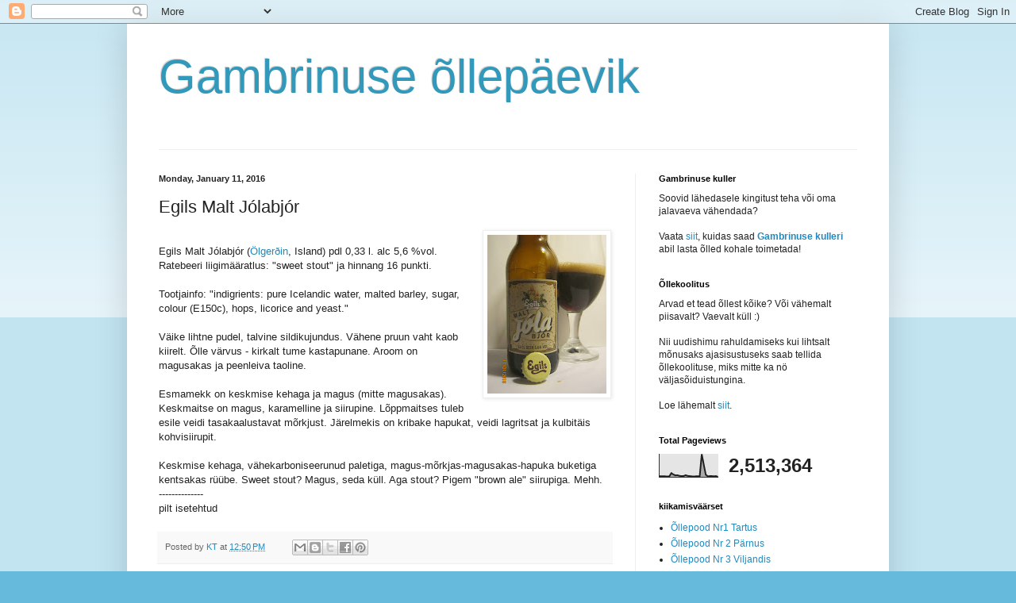

--- FILE ---
content_type: text/html; charset=UTF-8
request_url: https://tartugambrinus.blogspot.com/b/stats?style=BLACK_TRANSPARENT&timeRange=ALL_TIME&token=APq4FmBjx2GljrwAmvFhsl9cVP9H001OXleHcRgwymsb_Uv4dLKrOpZNWdpMWUzrYppqXYsRF7gU81UboJFlFvdOCHyI5YxlSA
body_size: -31
content:
{"total":2513364,"sparklineOptions":{"backgroundColor":{"fillOpacity":0.1,"fill":"#000000"},"series":[{"areaOpacity":0.3,"color":"#202020"}]},"sparklineData":[[0,5],[1,4],[2,4],[3,4],[4,3],[5,4],[6,18],[7,12],[8,8],[9,9],[10,6],[11,5],[12,5],[13,9],[14,6],[15,5],[16,4],[17,3],[18,4],[19,4],[20,5],[21,100],[22,55],[23,11],[24,4],[25,5],[26,5],[27,4],[28,5],[29,2]],"nextTickMs":138461}